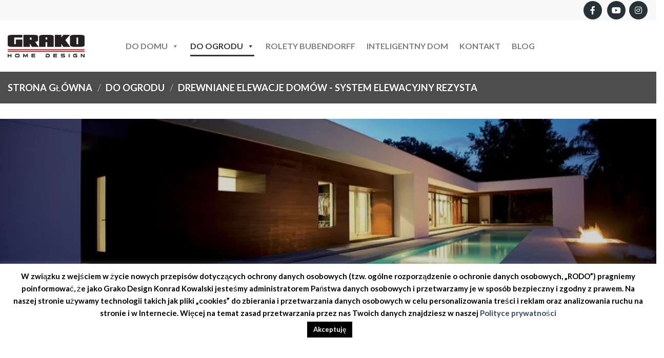

--- FILE ---
content_type: text/html; charset=utf-8
request_url: https://www.google.com/recaptcha/api2/anchor?ar=1&k=6Lfc7cAgAAAAADCBAU6_kJCGdj0VxAaCHJhIj7S0&co=aHR0cHM6Ly9ncmFrby5wbDo0NDM.&hl=en&v=7gg7H51Q-naNfhmCP3_R47ho&size=invisible&anchor-ms=20000&execute-ms=15000&cb=ypqv4v63gvdy
body_size: 48180
content:
<!DOCTYPE HTML><html dir="ltr" lang="en"><head><meta http-equiv="Content-Type" content="text/html; charset=UTF-8">
<meta http-equiv="X-UA-Compatible" content="IE=edge">
<title>reCAPTCHA</title>
<style type="text/css">
/* cyrillic-ext */
@font-face {
  font-family: 'Roboto';
  font-style: normal;
  font-weight: 400;
  font-stretch: 100%;
  src: url(//fonts.gstatic.com/s/roboto/v48/KFO7CnqEu92Fr1ME7kSn66aGLdTylUAMa3GUBHMdazTgWw.woff2) format('woff2');
  unicode-range: U+0460-052F, U+1C80-1C8A, U+20B4, U+2DE0-2DFF, U+A640-A69F, U+FE2E-FE2F;
}
/* cyrillic */
@font-face {
  font-family: 'Roboto';
  font-style: normal;
  font-weight: 400;
  font-stretch: 100%;
  src: url(//fonts.gstatic.com/s/roboto/v48/KFO7CnqEu92Fr1ME7kSn66aGLdTylUAMa3iUBHMdazTgWw.woff2) format('woff2');
  unicode-range: U+0301, U+0400-045F, U+0490-0491, U+04B0-04B1, U+2116;
}
/* greek-ext */
@font-face {
  font-family: 'Roboto';
  font-style: normal;
  font-weight: 400;
  font-stretch: 100%;
  src: url(//fonts.gstatic.com/s/roboto/v48/KFO7CnqEu92Fr1ME7kSn66aGLdTylUAMa3CUBHMdazTgWw.woff2) format('woff2');
  unicode-range: U+1F00-1FFF;
}
/* greek */
@font-face {
  font-family: 'Roboto';
  font-style: normal;
  font-weight: 400;
  font-stretch: 100%;
  src: url(//fonts.gstatic.com/s/roboto/v48/KFO7CnqEu92Fr1ME7kSn66aGLdTylUAMa3-UBHMdazTgWw.woff2) format('woff2');
  unicode-range: U+0370-0377, U+037A-037F, U+0384-038A, U+038C, U+038E-03A1, U+03A3-03FF;
}
/* math */
@font-face {
  font-family: 'Roboto';
  font-style: normal;
  font-weight: 400;
  font-stretch: 100%;
  src: url(//fonts.gstatic.com/s/roboto/v48/KFO7CnqEu92Fr1ME7kSn66aGLdTylUAMawCUBHMdazTgWw.woff2) format('woff2');
  unicode-range: U+0302-0303, U+0305, U+0307-0308, U+0310, U+0312, U+0315, U+031A, U+0326-0327, U+032C, U+032F-0330, U+0332-0333, U+0338, U+033A, U+0346, U+034D, U+0391-03A1, U+03A3-03A9, U+03B1-03C9, U+03D1, U+03D5-03D6, U+03F0-03F1, U+03F4-03F5, U+2016-2017, U+2034-2038, U+203C, U+2040, U+2043, U+2047, U+2050, U+2057, U+205F, U+2070-2071, U+2074-208E, U+2090-209C, U+20D0-20DC, U+20E1, U+20E5-20EF, U+2100-2112, U+2114-2115, U+2117-2121, U+2123-214F, U+2190, U+2192, U+2194-21AE, U+21B0-21E5, U+21F1-21F2, U+21F4-2211, U+2213-2214, U+2216-22FF, U+2308-230B, U+2310, U+2319, U+231C-2321, U+2336-237A, U+237C, U+2395, U+239B-23B7, U+23D0, U+23DC-23E1, U+2474-2475, U+25AF, U+25B3, U+25B7, U+25BD, U+25C1, U+25CA, U+25CC, U+25FB, U+266D-266F, U+27C0-27FF, U+2900-2AFF, U+2B0E-2B11, U+2B30-2B4C, U+2BFE, U+3030, U+FF5B, U+FF5D, U+1D400-1D7FF, U+1EE00-1EEFF;
}
/* symbols */
@font-face {
  font-family: 'Roboto';
  font-style: normal;
  font-weight: 400;
  font-stretch: 100%;
  src: url(//fonts.gstatic.com/s/roboto/v48/KFO7CnqEu92Fr1ME7kSn66aGLdTylUAMaxKUBHMdazTgWw.woff2) format('woff2');
  unicode-range: U+0001-000C, U+000E-001F, U+007F-009F, U+20DD-20E0, U+20E2-20E4, U+2150-218F, U+2190, U+2192, U+2194-2199, U+21AF, U+21E6-21F0, U+21F3, U+2218-2219, U+2299, U+22C4-22C6, U+2300-243F, U+2440-244A, U+2460-24FF, U+25A0-27BF, U+2800-28FF, U+2921-2922, U+2981, U+29BF, U+29EB, U+2B00-2BFF, U+4DC0-4DFF, U+FFF9-FFFB, U+10140-1018E, U+10190-1019C, U+101A0, U+101D0-101FD, U+102E0-102FB, U+10E60-10E7E, U+1D2C0-1D2D3, U+1D2E0-1D37F, U+1F000-1F0FF, U+1F100-1F1AD, U+1F1E6-1F1FF, U+1F30D-1F30F, U+1F315, U+1F31C, U+1F31E, U+1F320-1F32C, U+1F336, U+1F378, U+1F37D, U+1F382, U+1F393-1F39F, U+1F3A7-1F3A8, U+1F3AC-1F3AF, U+1F3C2, U+1F3C4-1F3C6, U+1F3CA-1F3CE, U+1F3D4-1F3E0, U+1F3ED, U+1F3F1-1F3F3, U+1F3F5-1F3F7, U+1F408, U+1F415, U+1F41F, U+1F426, U+1F43F, U+1F441-1F442, U+1F444, U+1F446-1F449, U+1F44C-1F44E, U+1F453, U+1F46A, U+1F47D, U+1F4A3, U+1F4B0, U+1F4B3, U+1F4B9, U+1F4BB, U+1F4BF, U+1F4C8-1F4CB, U+1F4D6, U+1F4DA, U+1F4DF, U+1F4E3-1F4E6, U+1F4EA-1F4ED, U+1F4F7, U+1F4F9-1F4FB, U+1F4FD-1F4FE, U+1F503, U+1F507-1F50B, U+1F50D, U+1F512-1F513, U+1F53E-1F54A, U+1F54F-1F5FA, U+1F610, U+1F650-1F67F, U+1F687, U+1F68D, U+1F691, U+1F694, U+1F698, U+1F6AD, U+1F6B2, U+1F6B9-1F6BA, U+1F6BC, U+1F6C6-1F6CF, U+1F6D3-1F6D7, U+1F6E0-1F6EA, U+1F6F0-1F6F3, U+1F6F7-1F6FC, U+1F700-1F7FF, U+1F800-1F80B, U+1F810-1F847, U+1F850-1F859, U+1F860-1F887, U+1F890-1F8AD, U+1F8B0-1F8BB, U+1F8C0-1F8C1, U+1F900-1F90B, U+1F93B, U+1F946, U+1F984, U+1F996, U+1F9E9, U+1FA00-1FA6F, U+1FA70-1FA7C, U+1FA80-1FA89, U+1FA8F-1FAC6, U+1FACE-1FADC, U+1FADF-1FAE9, U+1FAF0-1FAF8, U+1FB00-1FBFF;
}
/* vietnamese */
@font-face {
  font-family: 'Roboto';
  font-style: normal;
  font-weight: 400;
  font-stretch: 100%;
  src: url(//fonts.gstatic.com/s/roboto/v48/KFO7CnqEu92Fr1ME7kSn66aGLdTylUAMa3OUBHMdazTgWw.woff2) format('woff2');
  unicode-range: U+0102-0103, U+0110-0111, U+0128-0129, U+0168-0169, U+01A0-01A1, U+01AF-01B0, U+0300-0301, U+0303-0304, U+0308-0309, U+0323, U+0329, U+1EA0-1EF9, U+20AB;
}
/* latin-ext */
@font-face {
  font-family: 'Roboto';
  font-style: normal;
  font-weight: 400;
  font-stretch: 100%;
  src: url(//fonts.gstatic.com/s/roboto/v48/KFO7CnqEu92Fr1ME7kSn66aGLdTylUAMa3KUBHMdazTgWw.woff2) format('woff2');
  unicode-range: U+0100-02BA, U+02BD-02C5, U+02C7-02CC, U+02CE-02D7, U+02DD-02FF, U+0304, U+0308, U+0329, U+1D00-1DBF, U+1E00-1E9F, U+1EF2-1EFF, U+2020, U+20A0-20AB, U+20AD-20C0, U+2113, U+2C60-2C7F, U+A720-A7FF;
}
/* latin */
@font-face {
  font-family: 'Roboto';
  font-style: normal;
  font-weight: 400;
  font-stretch: 100%;
  src: url(//fonts.gstatic.com/s/roboto/v48/KFO7CnqEu92Fr1ME7kSn66aGLdTylUAMa3yUBHMdazQ.woff2) format('woff2');
  unicode-range: U+0000-00FF, U+0131, U+0152-0153, U+02BB-02BC, U+02C6, U+02DA, U+02DC, U+0304, U+0308, U+0329, U+2000-206F, U+20AC, U+2122, U+2191, U+2193, U+2212, U+2215, U+FEFF, U+FFFD;
}
/* cyrillic-ext */
@font-face {
  font-family: 'Roboto';
  font-style: normal;
  font-weight: 500;
  font-stretch: 100%;
  src: url(//fonts.gstatic.com/s/roboto/v48/KFO7CnqEu92Fr1ME7kSn66aGLdTylUAMa3GUBHMdazTgWw.woff2) format('woff2');
  unicode-range: U+0460-052F, U+1C80-1C8A, U+20B4, U+2DE0-2DFF, U+A640-A69F, U+FE2E-FE2F;
}
/* cyrillic */
@font-face {
  font-family: 'Roboto';
  font-style: normal;
  font-weight: 500;
  font-stretch: 100%;
  src: url(//fonts.gstatic.com/s/roboto/v48/KFO7CnqEu92Fr1ME7kSn66aGLdTylUAMa3iUBHMdazTgWw.woff2) format('woff2');
  unicode-range: U+0301, U+0400-045F, U+0490-0491, U+04B0-04B1, U+2116;
}
/* greek-ext */
@font-face {
  font-family: 'Roboto';
  font-style: normal;
  font-weight: 500;
  font-stretch: 100%;
  src: url(//fonts.gstatic.com/s/roboto/v48/KFO7CnqEu92Fr1ME7kSn66aGLdTylUAMa3CUBHMdazTgWw.woff2) format('woff2');
  unicode-range: U+1F00-1FFF;
}
/* greek */
@font-face {
  font-family: 'Roboto';
  font-style: normal;
  font-weight: 500;
  font-stretch: 100%;
  src: url(//fonts.gstatic.com/s/roboto/v48/KFO7CnqEu92Fr1ME7kSn66aGLdTylUAMa3-UBHMdazTgWw.woff2) format('woff2');
  unicode-range: U+0370-0377, U+037A-037F, U+0384-038A, U+038C, U+038E-03A1, U+03A3-03FF;
}
/* math */
@font-face {
  font-family: 'Roboto';
  font-style: normal;
  font-weight: 500;
  font-stretch: 100%;
  src: url(//fonts.gstatic.com/s/roboto/v48/KFO7CnqEu92Fr1ME7kSn66aGLdTylUAMawCUBHMdazTgWw.woff2) format('woff2');
  unicode-range: U+0302-0303, U+0305, U+0307-0308, U+0310, U+0312, U+0315, U+031A, U+0326-0327, U+032C, U+032F-0330, U+0332-0333, U+0338, U+033A, U+0346, U+034D, U+0391-03A1, U+03A3-03A9, U+03B1-03C9, U+03D1, U+03D5-03D6, U+03F0-03F1, U+03F4-03F5, U+2016-2017, U+2034-2038, U+203C, U+2040, U+2043, U+2047, U+2050, U+2057, U+205F, U+2070-2071, U+2074-208E, U+2090-209C, U+20D0-20DC, U+20E1, U+20E5-20EF, U+2100-2112, U+2114-2115, U+2117-2121, U+2123-214F, U+2190, U+2192, U+2194-21AE, U+21B0-21E5, U+21F1-21F2, U+21F4-2211, U+2213-2214, U+2216-22FF, U+2308-230B, U+2310, U+2319, U+231C-2321, U+2336-237A, U+237C, U+2395, U+239B-23B7, U+23D0, U+23DC-23E1, U+2474-2475, U+25AF, U+25B3, U+25B7, U+25BD, U+25C1, U+25CA, U+25CC, U+25FB, U+266D-266F, U+27C0-27FF, U+2900-2AFF, U+2B0E-2B11, U+2B30-2B4C, U+2BFE, U+3030, U+FF5B, U+FF5D, U+1D400-1D7FF, U+1EE00-1EEFF;
}
/* symbols */
@font-face {
  font-family: 'Roboto';
  font-style: normal;
  font-weight: 500;
  font-stretch: 100%;
  src: url(//fonts.gstatic.com/s/roboto/v48/KFO7CnqEu92Fr1ME7kSn66aGLdTylUAMaxKUBHMdazTgWw.woff2) format('woff2');
  unicode-range: U+0001-000C, U+000E-001F, U+007F-009F, U+20DD-20E0, U+20E2-20E4, U+2150-218F, U+2190, U+2192, U+2194-2199, U+21AF, U+21E6-21F0, U+21F3, U+2218-2219, U+2299, U+22C4-22C6, U+2300-243F, U+2440-244A, U+2460-24FF, U+25A0-27BF, U+2800-28FF, U+2921-2922, U+2981, U+29BF, U+29EB, U+2B00-2BFF, U+4DC0-4DFF, U+FFF9-FFFB, U+10140-1018E, U+10190-1019C, U+101A0, U+101D0-101FD, U+102E0-102FB, U+10E60-10E7E, U+1D2C0-1D2D3, U+1D2E0-1D37F, U+1F000-1F0FF, U+1F100-1F1AD, U+1F1E6-1F1FF, U+1F30D-1F30F, U+1F315, U+1F31C, U+1F31E, U+1F320-1F32C, U+1F336, U+1F378, U+1F37D, U+1F382, U+1F393-1F39F, U+1F3A7-1F3A8, U+1F3AC-1F3AF, U+1F3C2, U+1F3C4-1F3C6, U+1F3CA-1F3CE, U+1F3D4-1F3E0, U+1F3ED, U+1F3F1-1F3F3, U+1F3F5-1F3F7, U+1F408, U+1F415, U+1F41F, U+1F426, U+1F43F, U+1F441-1F442, U+1F444, U+1F446-1F449, U+1F44C-1F44E, U+1F453, U+1F46A, U+1F47D, U+1F4A3, U+1F4B0, U+1F4B3, U+1F4B9, U+1F4BB, U+1F4BF, U+1F4C8-1F4CB, U+1F4D6, U+1F4DA, U+1F4DF, U+1F4E3-1F4E6, U+1F4EA-1F4ED, U+1F4F7, U+1F4F9-1F4FB, U+1F4FD-1F4FE, U+1F503, U+1F507-1F50B, U+1F50D, U+1F512-1F513, U+1F53E-1F54A, U+1F54F-1F5FA, U+1F610, U+1F650-1F67F, U+1F687, U+1F68D, U+1F691, U+1F694, U+1F698, U+1F6AD, U+1F6B2, U+1F6B9-1F6BA, U+1F6BC, U+1F6C6-1F6CF, U+1F6D3-1F6D7, U+1F6E0-1F6EA, U+1F6F0-1F6F3, U+1F6F7-1F6FC, U+1F700-1F7FF, U+1F800-1F80B, U+1F810-1F847, U+1F850-1F859, U+1F860-1F887, U+1F890-1F8AD, U+1F8B0-1F8BB, U+1F8C0-1F8C1, U+1F900-1F90B, U+1F93B, U+1F946, U+1F984, U+1F996, U+1F9E9, U+1FA00-1FA6F, U+1FA70-1FA7C, U+1FA80-1FA89, U+1FA8F-1FAC6, U+1FACE-1FADC, U+1FADF-1FAE9, U+1FAF0-1FAF8, U+1FB00-1FBFF;
}
/* vietnamese */
@font-face {
  font-family: 'Roboto';
  font-style: normal;
  font-weight: 500;
  font-stretch: 100%;
  src: url(//fonts.gstatic.com/s/roboto/v48/KFO7CnqEu92Fr1ME7kSn66aGLdTylUAMa3OUBHMdazTgWw.woff2) format('woff2');
  unicode-range: U+0102-0103, U+0110-0111, U+0128-0129, U+0168-0169, U+01A0-01A1, U+01AF-01B0, U+0300-0301, U+0303-0304, U+0308-0309, U+0323, U+0329, U+1EA0-1EF9, U+20AB;
}
/* latin-ext */
@font-face {
  font-family: 'Roboto';
  font-style: normal;
  font-weight: 500;
  font-stretch: 100%;
  src: url(//fonts.gstatic.com/s/roboto/v48/KFO7CnqEu92Fr1ME7kSn66aGLdTylUAMa3KUBHMdazTgWw.woff2) format('woff2');
  unicode-range: U+0100-02BA, U+02BD-02C5, U+02C7-02CC, U+02CE-02D7, U+02DD-02FF, U+0304, U+0308, U+0329, U+1D00-1DBF, U+1E00-1E9F, U+1EF2-1EFF, U+2020, U+20A0-20AB, U+20AD-20C0, U+2113, U+2C60-2C7F, U+A720-A7FF;
}
/* latin */
@font-face {
  font-family: 'Roboto';
  font-style: normal;
  font-weight: 500;
  font-stretch: 100%;
  src: url(//fonts.gstatic.com/s/roboto/v48/KFO7CnqEu92Fr1ME7kSn66aGLdTylUAMa3yUBHMdazQ.woff2) format('woff2');
  unicode-range: U+0000-00FF, U+0131, U+0152-0153, U+02BB-02BC, U+02C6, U+02DA, U+02DC, U+0304, U+0308, U+0329, U+2000-206F, U+20AC, U+2122, U+2191, U+2193, U+2212, U+2215, U+FEFF, U+FFFD;
}
/* cyrillic-ext */
@font-face {
  font-family: 'Roboto';
  font-style: normal;
  font-weight: 900;
  font-stretch: 100%;
  src: url(//fonts.gstatic.com/s/roboto/v48/KFO7CnqEu92Fr1ME7kSn66aGLdTylUAMa3GUBHMdazTgWw.woff2) format('woff2');
  unicode-range: U+0460-052F, U+1C80-1C8A, U+20B4, U+2DE0-2DFF, U+A640-A69F, U+FE2E-FE2F;
}
/* cyrillic */
@font-face {
  font-family: 'Roboto';
  font-style: normal;
  font-weight: 900;
  font-stretch: 100%;
  src: url(//fonts.gstatic.com/s/roboto/v48/KFO7CnqEu92Fr1ME7kSn66aGLdTylUAMa3iUBHMdazTgWw.woff2) format('woff2');
  unicode-range: U+0301, U+0400-045F, U+0490-0491, U+04B0-04B1, U+2116;
}
/* greek-ext */
@font-face {
  font-family: 'Roboto';
  font-style: normal;
  font-weight: 900;
  font-stretch: 100%;
  src: url(//fonts.gstatic.com/s/roboto/v48/KFO7CnqEu92Fr1ME7kSn66aGLdTylUAMa3CUBHMdazTgWw.woff2) format('woff2');
  unicode-range: U+1F00-1FFF;
}
/* greek */
@font-face {
  font-family: 'Roboto';
  font-style: normal;
  font-weight: 900;
  font-stretch: 100%;
  src: url(//fonts.gstatic.com/s/roboto/v48/KFO7CnqEu92Fr1ME7kSn66aGLdTylUAMa3-UBHMdazTgWw.woff2) format('woff2');
  unicode-range: U+0370-0377, U+037A-037F, U+0384-038A, U+038C, U+038E-03A1, U+03A3-03FF;
}
/* math */
@font-face {
  font-family: 'Roboto';
  font-style: normal;
  font-weight: 900;
  font-stretch: 100%;
  src: url(//fonts.gstatic.com/s/roboto/v48/KFO7CnqEu92Fr1ME7kSn66aGLdTylUAMawCUBHMdazTgWw.woff2) format('woff2');
  unicode-range: U+0302-0303, U+0305, U+0307-0308, U+0310, U+0312, U+0315, U+031A, U+0326-0327, U+032C, U+032F-0330, U+0332-0333, U+0338, U+033A, U+0346, U+034D, U+0391-03A1, U+03A3-03A9, U+03B1-03C9, U+03D1, U+03D5-03D6, U+03F0-03F1, U+03F4-03F5, U+2016-2017, U+2034-2038, U+203C, U+2040, U+2043, U+2047, U+2050, U+2057, U+205F, U+2070-2071, U+2074-208E, U+2090-209C, U+20D0-20DC, U+20E1, U+20E5-20EF, U+2100-2112, U+2114-2115, U+2117-2121, U+2123-214F, U+2190, U+2192, U+2194-21AE, U+21B0-21E5, U+21F1-21F2, U+21F4-2211, U+2213-2214, U+2216-22FF, U+2308-230B, U+2310, U+2319, U+231C-2321, U+2336-237A, U+237C, U+2395, U+239B-23B7, U+23D0, U+23DC-23E1, U+2474-2475, U+25AF, U+25B3, U+25B7, U+25BD, U+25C1, U+25CA, U+25CC, U+25FB, U+266D-266F, U+27C0-27FF, U+2900-2AFF, U+2B0E-2B11, U+2B30-2B4C, U+2BFE, U+3030, U+FF5B, U+FF5D, U+1D400-1D7FF, U+1EE00-1EEFF;
}
/* symbols */
@font-face {
  font-family: 'Roboto';
  font-style: normal;
  font-weight: 900;
  font-stretch: 100%;
  src: url(//fonts.gstatic.com/s/roboto/v48/KFO7CnqEu92Fr1ME7kSn66aGLdTylUAMaxKUBHMdazTgWw.woff2) format('woff2');
  unicode-range: U+0001-000C, U+000E-001F, U+007F-009F, U+20DD-20E0, U+20E2-20E4, U+2150-218F, U+2190, U+2192, U+2194-2199, U+21AF, U+21E6-21F0, U+21F3, U+2218-2219, U+2299, U+22C4-22C6, U+2300-243F, U+2440-244A, U+2460-24FF, U+25A0-27BF, U+2800-28FF, U+2921-2922, U+2981, U+29BF, U+29EB, U+2B00-2BFF, U+4DC0-4DFF, U+FFF9-FFFB, U+10140-1018E, U+10190-1019C, U+101A0, U+101D0-101FD, U+102E0-102FB, U+10E60-10E7E, U+1D2C0-1D2D3, U+1D2E0-1D37F, U+1F000-1F0FF, U+1F100-1F1AD, U+1F1E6-1F1FF, U+1F30D-1F30F, U+1F315, U+1F31C, U+1F31E, U+1F320-1F32C, U+1F336, U+1F378, U+1F37D, U+1F382, U+1F393-1F39F, U+1F3A7-1F3A8, U+1F3AC-1F3AF, U+1F3C2, U+1F3C4-1F3C6, U+1F3CA-1F3CE, U+1F3D4-1F3E0, U+1F3ED, U+1F3F1-1F3F3, U+1F3F5-1F3F7, U+1F408, U+1F415, U+1F41F, U+1F426, U+1F43F, U+1F441-1F442, U+1F444, U+1F446-1F449, U+1F44C-1F44E, U+1F453, U+1F46A, U+1F47D, U+1F4A3, U+1F4B0, U+1F4B3, U+1F4B9, U+1F4BB, U+1F4BF, U+1F4C8-1F4CB, U+1F4D6, U+1F4DA, U+1F4DF, U+1F4E3-1F4E6, U+1F4EA-1F4ED, U+1F4F7, U+1F4F9-1F4FB, U+1F4FD-1F4FE, U+1F503, U+1F507-1F50B, U+1F50D, U+1F512-1F513, U+1F53E-1F54A, U+1F54F-1F5FA, U+1F610, U+1F650-1F67F, U+1F687, U+1F68D, U+1F691, U+1F694, U+1F698, U+1F6AD, U+1F6B2, U+1F6B9-1F6BA, U+1F6BC, U+1F6C6-1F6CF, U+1F6D3-1F6D7, U+1F6E0-1F6EA, U+1F6F0-1F6F3, U+1F6F7-1F6FC, U+1F700-1F7FF, U+1F800-1F80B, U+1F810-1F847, U+1F850-1F859, U+1F860-1F887, U+1F890-1F8AD, U+1F8B0-1F8BB, U+1F8C0-1F8C1, U+1F900-1F90B, U+1F93B, U+1F946, U+1F984, U+1F996, U+1F9E9, U+1FA00-1FA6F, U+1FA70-1FA7C, U+1FA80-1FA89, U+1FA8F-1FAC6, U+1FACE-1FADC, U+1FADF-1FAE9, U+1FAF0-1FAF8, U+1FB00-1FBFF;
}
/* vietnamese */
@font-face {
  font-family: 'Roboto';
  font-style: normal;
  font-weight: 900;
  font-stretch: 100%;
  src: url(//fonts.gstatic.com/s/roboto/v48/KFO7CnqEu92Fr1ME7kSn66aGLdTylUAMa3OUBHMdazTgWw.woff2) format('woff2');
  unicode-range: U+0102-0103, U+0110-0111, U+0128-0129, U+0168-0169, U+01A0-01A1, U+01AF-01B0, U+0300-0301, U+0303-0304, U+0308-0309, U+0323, U+0329, U+1EA0-1EF9, U+20AB;
}
/* latin-ext */
@font-face {
  font-family: 'Roboto';
  font-style: normal;
  font-weight: 900;
  font-stretch: 100%;
  src: url(//fonts.gstatic.com/s/roboto/v48/KFO7CnqEu92Fr1ME7kSn66aGLdTylUAMa3KUBHMdazTgWw.woff2) format('woff2');
  unicode-range: U+0100-02BA, U+02BD-02C5, U+02C7-02CC, U+02CE-02D7, U+02DD-02FF, U+0304, U+0308, U+0329, U+1D00-1DBF, U+1E00-1E9F, U+1EF2-1EFF, U+2020, U+20A0-20AB, U+20AD-20C0, U+2113, U+2C60-2C7F, U+A720-A7FF;
}
/* latin */
@font-face {
  font-family: 'Roboto';
  font-style: normal;
  font-weight: 900;
  font-stretch: 100%;
  src: url(//fonts.gstatic.com/s/roboto/v48/KFO7CnqEu92Fr1ME7kSn66aGLdTylUAMa3yUBHMdazQ.woff2) format('woff2');
  unicode-range: U+0000-00FF, U+0131, U+0152-0153, U+02BB-02BC, U+02C6, U+02DA, U+02DC, U+0304, U+0308, U+0329, U+2000-206F, U+20AC, U+2122, U+2191, U+2193, U+2212, U+2215, U+FEFF, U+FFFD;
}

</style>
<link rel="stylesheet" type="text/css" href="https://www.gstatic.com/recaptcha/releases/7gg7H51Q-naNfhmCP3_R47ho/styles__ltr.css">
<script nonce="-WL8Vs5UUHompAlKaYVVIg" type="text/javascript">window['__recaptcha_api'] = 'https://www.google.com/recaptcha/api2/';</script>
<script type="text/javascript" src="https://www.gstatic.com/recaptcha/releases/7gg7H51Q-naNfhmCP3_R47ho/recaptcha__en.js" nonce="-WL8Vs5UUHompAlKaYVVIg">
      
    </script></head>
<body><div id="rc-anchor-alert" class="rc-anchor-alert"></div>
<input type="hidden" id="recaptcha-token" value="[base64]">
<script type="text/javascript" nonce="-WL8Vs5UUHompAlKaYVVIg">
      recaptcha.anchor.Main.init("[\x22ainput\x22,[\x22bgdata\x22,\x22\x22,\[base64]/[base64]/[base64]/KE4oMTI0LHYsdi5HKSxMWihsLHYpKTpOKDEyNCx2LGwpLFYpLHYpLFQpKSxGKDE3MSx2KX0scjc9ZnVuY3Rpb24obCl7cmV0dXJuIGx9LEM9ZnVuY3Rpb24obCxWLHYpe04odixsLFYpLFZbYWtdPTI3OTZ9LG49ZnVuY3Rpb24obCxWKXtWLlg9KChWLlg/[base64]/[base64]/[base64]/[base64]/[base64]/[base64]/[base64]/[base64]/[base64]/[base64]/[base64]\\u003d\x22,\[base64]\x22,\x22b04sasKhwqrDiXHDhQQxw4nCsH/Dg8OnfsKZwrN5wqLDp8KBwro1wqTCisKyw5lew4hmwrPDrMOAw4/CuwbDhxrCtsOobTTCrsKpFMOgwpfChkjDgcK4w4xNf8Kuw5UJA8O2X8K7woYqLcKQw6PDsMOKRDjCvUvDoVYDwqsQW11gNRTDk23Co8O4NTFRw4Etwrlrw7vDn8K6w4kKPMKWw6p5wrYJwqnCsSzDj23CvMKVw6vDr1/CjcO+wo7CqwnCosOzR8KLGx7ClQ/Cn0fDpMODKkRLwqnDt8Oqw6ZIbBNOwobDpWfDkMK2USTCtMO9w67CpsKUwpfCgMK7wrsvwo/CvEvCojPCvVDDiMKKKBrDrMKzGsO+fsOuC1lUw5zCjU3DlDcRw4zCgcOSwoVfOcKIPyBBOMKsw5UNwpPChsOZJcKzYRpwwovDq23DvVQoJAnDqMOYwp5Ew7RMwr/Cu2fCqcOpRMOMwr4oDsODHMKkw4XDu3EzNsONU0zCgh/[base64]/Co8OUVMKNwovCk8OlwpPCnMO9GsKZwqRjQsOZwo3Cg8O+wqDDusOEw6UmB8K9cMOUw4TDg8KRw4lPwrHDpMOrShwyAxZgw6hvQ14Tw6gXw48gW3vCk8Ktw6Jiwr5lWjDCoMOOUwDCuwwawrzCjMK1bSHDnSQQwqHDiMK3w5zDnMK9woESwoheGFQBFsOSw6vDqi/CkXNAUS3DusOkXsOMwq7Dn8KMw5DCuMKJw7LChxBXwopIH8K5c8Oaw4fCiEALwr8tb8KqN8OKw7XDlsOKwo1+E8KXwoEtCcK+fgZww5DCo8OFwo/DigAzY0tkccKCwpzDqAZMw6MXXMOSwrtgccKvw6nDsVtywpkTwoptwp4uwqzCul/CgMKLOhvCq2TDn8OBGGHCosKuahDCjsOyd2Qyw4/CuFnDlcOOWMKsQQ/CtMKBw4vDrsKVwo7DgEQVS3hCTcKkLElZwoRzYsOIwqxhN3hBw6/CuREoHSB5w7rDqsOvFsOzw4FWw5NRw6UhwrLDolp5KQ5vOjtWKnfCqcOSbzMCHlLDvGDDtCHDnsObGndQNEYTe8KXwqPDgkZdCR4sw4LChcOaIsO5w4MacsOrGkgNN17CmMK+BBHCmydpRMK2w6fCk8KLEMKeCcOvPx3DosO/wqPDhDHDvHR9RMKHwp/DrcOfw51Hw5gOw73CqlHDmApZGsOCwrnCg8KWIC9VaMK+w55pwrTDtF/CocK5QEoow4oywo1IU8KOQzgMb8OAecO/w7PCqxgzwphywpjDrFsxwoMnw47Dj8KTUcKkw5vDkgdaw7ZFEzgMw7rDp8Kow4rDvMKxW3rDgGPCv8KvaDAGbEnDicKGeMOGbThCAS4oPWzDvsO8NkRRKlJcw7/[base64]/DqxITL8KqwqkwH1QSKMK7bMO4wrHDuMKsw4/DgcK1w4hEwpXCm8OIRsOaDcO0dDTCjsOEwot5wpASwr4TWTPCuyzCnB1wBsOdIUDDsMK8H8KxeFrCs8OvOMODe3TDrsO4S13DvU/CtMOjD8OoDAfDrMKuUkUoXFhTfsOOFAsaw75iSsK9w45zw5bCqkglwoXCvMK4w6jDgsKiOcKrWgM+HDolRxHDtsKwZH9LNMKbXXLClcK/w6LDg2sLwr/[base64]/[base64]/CkMOfwr7DiS3CpnE5c8ODw53CqMOYbMK+w71EwrHDicKwwoFswroiw4FTLMOSwpFFWMOIwocqw7dQa8KRw4Jhw6PDvHVXw57Dm8KtcijCvDptaATCpMOUPsOYwpjCisKbwoQNXSzDssOew7/DisKRe8KwPH/Dq31Rw4Jmw7nCocKqwq7ClcKjcMK8w6JRwr4CwonCosKCSGF3YFNgwos0wqAywq/[base64]/CixbDrcKsw7gWwqp4w7/DqFbCtMOlwpjDqcOZYhVFw5DClUTCo8OAATLDpcOzG8K3wo/CmCrDjMOrEcOaZkTDiHcTwrXDisK1EMOwwqDCtsKqw6nDrUxWwp3ClTkLw6VXwqhNw5XCpcOeBF/Dh2hIQHoJRzVpDMObw69rKcKxw4Q7w7HCocKaWMO1w6h2DQhawrtjYUpUw4IxaMO2DVxuwovDtcKxw6graMOHTcOGw7XCuMKiwoJ5wpfDqMKqN8K9wrrDhkfCnytNI8OANzvCpnjCkFkBQWjCscOMwoA/w79+WcOxZCvDnsONw4LDocOSTVrDi8O7woFRwpA2T1ZXF8O7JAdjwrbDv8OOTikVa31eG8KGSsOzFTbCqh8oesKwPcOoQkZnw6TDmcKaMsOCw6YZKXPDqWwgQ0jCvcKIw7nDrAnDgFrDk0fDvcO4FR5eaMKgcwBUwpUawp3Cv8OBPMKeFsO7KjsNwq/[base64]/Dq8O+GcOqOTIIw57Dvn7DvQPDpmpNw6xJFsOXwo3DhzdqwrtnwoALY8OxwoYBRiDDhh3Do8K5w5R2J8KPwph9w6k7wqxrw6gJw6IUwpvDjsKkB1LDjnQnw7YqwprDrl/DlHB7w7NZwoJ1w5oGwrvDiycIQMKwUMORw6LCoMOqw7FQwqjDuMOuwpTDn3kpwrAaw6/DtnzCsXHDlgfCmX/CksO3wqbDj8KOdWwYw6wVwp/Di2TCtMKKwobDizNiK3/DssOGRy4aLsK5OCYAwqjCuDnCncKASVfDvsO4dsOfw5bDkMK8w6zDl8KCw6jCr3Bjw7g4H8KSwpEQw6hTw5/CpTnDncKDaBrCksOnTVzDucOpSHpvLsOWf8KtwpDCusOGw7XDh2UdLkvDp8O8wrN7w4rDpUTCvMOtw7LDucOyw7IXw7nDusOLVCPDkSZFDSXDhCdVw4hHP1DDvGrCqMKxfjTCoMKmwo8/DQ1eQcO4NsKUw5/DtcK2wqPCtmcoZG7CiMOaC8KAwqRZSDjCpcKlwrTDsTkXXhrDiMObXcKlwrLCji5cwptGwprClsODX8Oew6PCnXLCuTsPw7DDtQ9jwpXChsKpwoHCt8OpYcOXwrPDnG/Ds0vCh0pfw4LDj3/CtMKVA2MJZ8Omw7rDgDI+ICXDlsK9FMKewozChA/DtsOsaMOpI3IWUsOjV8KjRyENHcOaDsKyw4LCtsKgwqjCvhFewrUEw5HCk8OLe8K0f8OATsKcO8OoJMK+w7PDoj7CrmHDmi1mN8K8wp/[base64]/CosKzLcKKwrvDoRYLwoNCdn/CucKTwqAfwrJdV21nw5/Dkl10wrF6wozDsTsDJFJNwqAHwonCvFY6w5Jdw4XDnlfDp8OeOMKyw6vDocKUcsOYw5UTE8O7w6BPwpoKw7/CjsOYG3MrwpTChcOawoclwrXCiiPDpsK/SgzDhxNvwpPChsK8w4JFw7tmZsKEbTBWOmRlEcKEBsKnwrZ8EDvCksOMXFPDuMOvwqDDmcKRw58vH8KuCcOXLsOyMXkiw5h2IAPCgsOPw4Adw5xAQytJwqPDoQ/DgMOBwp9xwq92bMOFE8K5wpxpw7YewoXDmxDDpMKcIC5ZwpvDjRbCmnTDmXTDtGnDmTvClsOIwq1/VsODQHBRB8KjUMKfBwJYKlnCoCzDt8OUw7LCmQRvwp8XYlU4w6o2wr5XwqHCnFHDjVpbw5Eic2zCs8K7w6zCs8OQNFx7c8K1HSQiwrloNMOMZ8OxI8K/[base64]/DhWQkb8KkD1RUOsOeYkzCpW/Cv8OPbg3DljQ3wrNMemwaw5XDqATCswNIChMAwrXDs2hdwr9kw5JIwqlAeMOkw5rDoWLDtMOpw5/DtsOMw7NLOMOqwrgrw701w5sAfMKEIMO8w77Cg8Kow7XDhzzCncOfw4XCv8K3w5tSXkYHwqzCp2zDrcKBYFh1ZMO/azRPw4TDmsOUwoXDi3Ncw4Mww5B+w4XCusK4GhMpwpjDkMKvBMOjw6MdezLCrcKySCdDwrFPUMOrw6DCmBXCvxbCkMOCIhDDnsOdw7TCp8OPaEvDjMO+wpsuPkTCtsK/wpZ1wqPCjk5dXXjDg3HCiMOWdg/[base64]/w5pTw5gIw64jVzrDt8OIwqlhfXdfw5rChSfCocOrDMOJV8OHwrDCtkhkFwVIZBfCtwXDlGLDkRTDmWg8PBU3dMOaA3nClT7CkkvDu8OIw5HDgMOld8KVwpgzFMO+GsOjwq3ChX3DkDp7GcKXwpMWLCpKXk4MOsOJZk/DrMOTw7snw5tLwpgePAnDpznCj8Orw7zDp0dUw6nCslh3w6HDjAfDlSwvKx/DssKjw7HDt8KYwr5hw5bDhzjDlMK5wq/ChDzChF/CqMK2DDVICcOswr9RwrzDnUBJw44LwqphMsOcw4czVhDCtMKTwrRhwqQ9ecONP8KmwokPwpcFw4xUw4rCswjDlcOtE3XDshdmw7vCmMOnw71wBB7DssKdw6lYwo51ZhfDgXBSw6bCtHJEwo8Uw4XCowHDmsO3IwMaw6gxwpoFGMOMw6hgwovDqMOzV0wrYVoRTTMADG/DncOoIVlGw6vDisKRw6rDncOqw7BPwrvCmsOzw4bDqMO1AEIqw7gtJMORw5DChiDDoMKnw7cQwr06RsOZKsODbDfDo8KJwr/DvUoudBk8w4MWScK3w6bDusOBemgmw6lOLMOXLW/Dp8KGwrxFA8ODWlvDj8KOJ8KrLBMNEMKQNQslG0kZw5bDrMOSFcOUwo8KSgTDvDrCgcK4SSIRwoA5J8ObKgTDisK7VgBaw6XDkcKGOUZxLcOqw4JXMzp/BsK7RHXCpknDoRlyQWTDjSY9w6dSwqE9dUINVU3Dj8O9wrBSVcOmPyZlAcKLQk9Jwo8gwp/[base64]/[base64]/DqUHCvcOYwpRbFAkiworCrMOpw6Qmw4PCmMOMwqg2b8OgfFfDjycqVlfDpn7DisOvwrktwqtTIiJWwprCkxJmWVRdR8OPw5vCkSDDpcOmPcOqEjZ9f37CrGDChMO0w73DgxHCrMK/CcKAw7sAw53DmMOuwq1mLcOxPsOYw4rCqXYxIz7DkgDCmXDDncKXZ8OxMhkGw59uf07Cu8OcFMOaw5l2woJXw4RHwqXDr8Kow43DuEEUakLDp8K/wrPDocOrw7XCsjdfwpNZwoLDnHbCnsOsfMKPwpPDj8KsdcOCdWMTJ8O5w4/DkCDDrsOtX8KLw5tbwqUXwrTDiMOCw7vDkl3ClMKgOsKawp7DksKvRsKXw4g4w4IlwrFcMMK1w51IwrZjMXTCg2bCpsOFU8KJwoHCsm/[base64]/DiE4ZRwEzw4Qdw5fCiMKTw75uScKNw7zCoV3CrDTDjXvCsMK3wptTw5nDh8OFX8OCacKWwqgGwoJgExnDrMKkwrTChMKBSFfDjcKLw6rDsmgIwrUAw50Jw7dqIipiw67Dg8OQdSFjw4JUKRVfO8OSRcO1wrU2em3DpsOkV3vCv0YFLMO4KnXClMOnGcKiVyZ/X03DtMOnUnlBw5HCszTCkcOBAQrDpcKJKHh2w5Fzwo8ew5Yowo1vZsOGKEXCk8K3MsOHJ0l6wovCkSvClMO6w591w7kpXcO3w6JPw4Rwwq/[base64]/[base64]/w4nDkinDsMKmw5vCoEjCqQRsw7AwwqEnwohCw4vDicKIw6DDrsOPwpwCQWcuMU3Cs8OtwrcTYsKLTEAsw4I8w5/[base64]/w7DDjjbCj8K+wqPDpsObUsOAwrQ1w5/[base64]/wp7CmD3Ct8K3C19rEXjDo1IkwoJywqdvw4HClGsNNsKbUMKoPcORwqgCecOHwoLCocKRDxDDicKbw4o2dsKDfFEewqt2BcO0cDolTWFyw6kOVRl7FsOCc8ODFMOdw5LDp8Kqw51uw79qfsOnwrI5FXgaw4TCil0rRsKrZkUkwoTDlcKww7pNwo/CiMO1csOaw6rDtQzCrMOnMcOGwq3Di1nCvVHCgcOEwpA8wo7DjGbCrsOSScO3IWfDiMO+LsK6NMK+w6kAw6sxw7QHYn/Cvk3CgwjCh8OzEEddCyXClE4rwrB/[base64]/DusKXb3Z8w54ACsKNw6VVwo3DigLDmSrDmmrDnVliw71HfAzCqVTCnsK8w6lHKirDg8OgNRAKwqHChsOVw7PDkUsSMsK3w7dXw4YyYMOTFMKMHsK/wocdL8KdD8KsUsOfwpPCisKVYRoPcThKLB4nwohmwqrDusKlZcOZeATDhsKOeHs+W8O8B8ORw5vCjcKZaBhkw5zCsRDDnmbCgsOmwprDkTxYw40FFjrDiz/DhcORwoZpKXEVCgDCmF/ChT3Dm8K1cMOyw43CvAkAw4PDlcKjV8OPJsOKwpEdDsOLADgONsOvwo9aHy5mCcORw45NMU9Rw7/DnEk1w6vCsMKsO8OXbVzDl34xbXPDlTt3WcO3XsKYMsOhw5fDiMKzKysHQ8KqchPDp8KbwrpNP1I8YMOyCU1ew6bCk8OBasKxAsKDw5/CtsOmLcK6QsKZw5DCrMOUwphpwqDCilgvRwB8K8KqGsK8TxnDosK/w4pmAzYhw4LCusOlcMKMHTHCusOPbiBAwr85CsKbD8KSw4Enw7IoasObw71Iwo0nwo/DtcOCGx0WKsOIZQjCgH7CvsOtwohZwoQWwpcpw7HDs8OWwoHCm3nDqBLCoMOfM8OPEA4lUDrDvDnDocK5K2NoXjh2C0TCp2h8PnxRwoTCkcK9fcKWIg5Kwr7DjHTCghHCmsOqw7bCij8qacOPwq84C8KgZy/Dm1bCqsKsw7t2wp/DkV/[base64]/DnyIcw5oBwqoQOsOqwq5VUsOuwo4nXsOawpsUBVkybBZawq7CuxVVWSHCimIkUMKKSgEsPFp9Tx93FsOTw4TDtsK+wrEvw48uPcOlMMO8woR3wofDqcOcLxwCGgrDucOlw6cJY8KGwr/DmxRZw5vDqTrCscKnE8Kpw5pPKHYYAA94wpFKWg3DkMKDO8OzacKCbcKxwp/[base64]/[base64]/Vl4Gwr0pwokpwovCvXbCs8KcwrTDuwYiOwFAwq8+VSs8SG/[base64]/[base64]/Di8OfZ8KTBWddTcK1KUIJwoQJw5/CosO7TC/CqW0Zw5PDrcODwrsCwr/DscO+wonCqkDDmQkZwqvDpcOWwqAFG0Fuw79Ww6oWw5HCgWx8WV7CuzzDunJePwA9CMOVWHstwo5tVylXQy3DvmElwr/DrMK0w6wTBynDvUd9wqMwwprCnzhrU8K8RzVzwpdhK8Oow7wUw6XCtncdwpzDu8KdNCXDoSbDkz9cwrQ2U8K3w6ICw7jCucOOw4DCvmZcYMKCDcO3NDHDglPDv8KPwrt2QMO5w4wyS8OFw59DwqZbO8KhB2TDsmrCsMKlYQ8Zw4wTFi/[base64]/[base64]/DpwfCm8OdQ3VAdsKsUhHDqywlDXsLwqvDjMOEKBFqd8KmH8Kww4UYwrbDvcOZw7IWPixJMlR0JcOza8KuU8O0BwXCj1XDiHXDrnxRBREiwrB8R1vDq1oiMMKgwoEwQsKVw6JJwrNUw7nCk8KEwp/DkH7Dp2/CrShXw71rwqfDhcOFw5TDuB8swrvDlGzCo8KBw4gRw6bCvHTCmTtmUGYiFRHCr8KGwpRKw7rDtVHDjsKdwq5Hw4vDmMOIZsK7csOWSh/CpRl/[base64]/wqXCmMKew7YaVsK2KWJYG8KqMMO5woHCpMOpBMKswq/DosKpK8KgZ8OpZiFEwrcSXT5CWsOEBQdocAXDqMKJw6oIKmx9KMOxw4DDmiQSCUBZBsKywoHCg8Opw7fDt8KVEsKswovDqMOITWTCt8KCw5fDhMKsw5NWW8Otw4fChkXDm2DCqcOkwqLCglDDqXVvNEZLwrIpDcKyN8Kdw5hSw6cGwrHDpcKBw6QQw6/DlEQCw7QXRMKPIDfDijtaw6Bawq10TRHCvAshwqYwbsOWwpA6FcOfwrg5w7xbd8KNXnABPMKfBsKVX0o2w7JRWHzDu8O3I8Ktw4LCkCLCoXvCpcOowonDnUw/[base64]/X8OIAgNMfzjDp3haw4dZdwBAWcOAHWLCoXYHw71xw59cd2xiwp7CkMKoa3FWwo0Ww7dIw4LDux/DmE3DqsKgXhjCv0PCosO6LcKAw6wKWMKNMgTDlsKww5fDgVnDllTDr3kYwpjDiEPDhsOvPMONSih/QnXCnsOQw7lEw7E/w6F2w67CpcKhdsOoLcKiwqFbKCteY8OQd14Owqk9LkYowr03wpF7U10eDRxsworDv2LDrzLDq8OlwpBlw5vChTzDnsOkD1nCpEFfwpDCixdGfxHDqwIUw6bDlXsewofCusOXw6XDmRnChxzChmV5TEIww6/[base64]/Ci8KOwpbDgwLCvcKnID3Dk2vCvxvDonvCkcODM8O/H8OOw6nDrsKQfTXCsMONw5YARGDCpsO4YsKrCcOTZsOzYFfCqAjDswHDtBYTKkQwUFoEw54qw5PCgQjDqcKLcCkoHGXDtsOpwqMewoRwdyjCnsOqwrXDm8OQw5PChQrDrMKOw48jwrjCu8KYw7g3UiLCm8OUMcKAJcKPEsOnG8KuLcKaTwRdaAXCjl/DgMOKT2TCvsK8w7jCg8K3w4vCuQHDrC4xw4/Cp3csdi7Dvmcaw63CoGPDm0IffhDClDtAVsKYw7U+e3bCjcKgccO6wpzCpMO7w6zCjsOYw70swpt+w4rClQsHB14hI8KNw4p3w5tYw7Q+woTCv8OUPMKoK8OCcntiXl41wpp4JcKHIsOHD8OZw7oNw78Nw6zDolZ6DcOnw6bDuMK6woYJwqvDpVLDhMOaG8KmIHlsL0/Ct8Ovw6jDlsKEwoDCnx3Dl3dPwqszccKFwp7DvBzCqcKXVMKnWRnDjMOYI3x2wqHDl8KsQk/CuhY/wrfDmlwiLlZ7GVs7woZIVwtsw63CtAtIcUPDgWnCrMO6woR/[base64]/[base64]/[base64]/DksOwPMKlaAPDkC5tTsKSAFVsw4LDkHfDhcOXwpdgDj8ww4sWw7TCosOewrvClsKHw50BG8Ozw69uwojDrMOPMsKnwpYAVUzCjhzCqcK7wqnDnDQqwqpFCsOowr/[base64]/w7bCn8OUwrR/Z0LDqX3DnV5Bw5x1LsOLwrlcBcOMw7ENTMKcRcOgwos9wrk7UlXDicKtXA/CqyXDpBjDkMKwFMOxwpgvwozDojpLOi8Lw454wqU5ccOwcUfDt0FkJmXDmMKtwpo8e8KhcMKiwoEBTcOKw5ZCG0QxwrfDu8KmJHfDtsOdwp/Dq8KWTCV+wrVRVzsvJi3DjXV0aV1CwonDgkgicGNRTMOAwpLDsMKewoXDonRkNDPCj8KNB8KhGMOHw6XCvTkXw4sid13DmHs9wo/[base64]/[base64]/[base64]/Du8O5EMKnwojDinF9CMOOwr86woItwo5IJ25nN2ICBMKkwrDDjcKMFMOzwqHCn1New6/CsxcMw7F+w6AvwqwgaMK+PMOwwpVJZsOUwrw2cBVsw7g2Jk1qw5w/KcK9wpXDmQ7CjsKAwp/CuG/[base64]/DkU/[base64]/Ds3TCsi/ChEzCsRTCpsOYw4B2wrRMw4ZqYDfCl3vDoR3DoMOSMAMzaMKwcXYjCG/[base64]/DsMOHL8KoRl3Dj8O+wr4RwoLDnsKmw73DlcOgGMKQPB0dwoEMI8K9PcOMZVhbw4Q+KxPDvXM2KUsJw7DCp8KdwqBRwprDlsONWj3CjATCgsKPC8OVw6/ChSjCo8O9CsORMsKMXW5cw5s5WMK+BsOfF8KXw5HDozXDssKuw5YvAsOvO1nDp0FVwrhNRsO6ACFFasOTwpNdUVjCgmvDlV7CjAHCkk9lwqkOw6HDkxzCjCINwoRaw6DCmg/[base64]/CgcKiDQwhBBPCnCBfw4g9csK1w6nDpBp3wp4cw6PDlR3Cr03CpEHDs8KBwoNSHMKAHsKlw6tRwp/DoRnDhcKtw5vDk8OyGcKYGMOqCzYQwoLCuWbCmxXDvQFcw6V7wrvDjMOLw6t0KcK7Z8KFw4/DkMKgV8K/wprCvQbCiVPCj2TCjnNPw5lRV8Kqw7N5YWguwrfDhlRvQBjDgnPCnMOVZGtNw7/ClHXDl3Q/[base64]/aizDgcKzMwjCvMK8w4vDhnsBw6DDlVTDvMKdwrbCh2zCqzksIG0DwqHDkmvChE1TUcOtwqcmJD/DrDNRRsKMw5/Do0pxwqPDrcOVbAnDjULDqsOMY8ONeSfDoMOKHBosbUMjL0NxwozCggzCr3Vzw6/CsWjCr2lkD8K2w77Dh1vDtn8MwrHDqcOZIQHClcOTUcOgcnwUbhnDoCsXw6cmw6XDvj3DgXUywpnDjMOxesKAHsO0w7HChMKswrp2PsOFccKwHFzDsB/CgkFpETXCqcK4wpsEcytZw7fDsywGeQfDh1M5D8OoBG1lwoDCgnDCjQYXw7opwptoMQvDlMK1Il8rIxtQwqHDgllsw4zDpcKgBHrCkcKMw5TCjlbDijjCgsK6wpvCm8KIw5wNbMO8w4rCsmfCvX/ChlLCtT5Dwpdyw4vDjD3DpyQUO8KFScOjwqlvw5RNAVvCvh47w5xhJ8K/bwUdw7t6w7ZFwpY8wqvDuMO+wpjDosKGwph/w7Yow4zDqcK1dA/[base64]/DqsOhf8OnGsOQcwzDg3bCjhvDp2bCusKqJ8KZI8OWU2/[base64]/ClcO0w5B8w49xwoHDoMKtPSTCtXDDnsODwqcCwr4KQcKjw7jCjlHDn8Oxw5LDvcOKVTTDqMOSw5XDrDLCosKzQVnCv3AbwpPChcONwpUhD8OBw6/[base64]/[base64]/T28OH8K6wozCiy7DrilFw5TCvnjDmMKfwp7DjAnClMObwpnDiMKYScOFGQ7CvcONFcKfKjBpWEhecDnCk0IHw5jCkXLDvkPCqMOuFcOLak8OD0vDksKAw79xASrCpsOXwq/Dj8Ktwpl8K8KLwqdsUcKON8OdRMOaw5DDssKXC27DrWB4Tn4hwrUZc8OTUC5XesOhwovDkMOYwrh+ZcOww5HDtHZ6wrHDmMKmw5TDt8Kvw6p8w7zChAnDpQvCkcOPwrPCscOoworCpcO2woDCjsK/[base64]/[base64]/[base64]/HB1lwp/DnXAdwr0/w7rCkA3Ct37Cs13CmMK0aMKPw647wooWw5tFOsO0wozDpw8sRMONQEHDg1HDrMOvcRrDtw9OSkxHE8KRBjkuwqEPwobDhVpRwrzDlMK+w5rCggJgEcKEwpTCicOVwplAw7sNNGprXhbCqxzDsXHDpnjCq8KREcK/worDni/CuEoAw5M3JsKVOU7Cv8Kdw5LCk8KCccKiBgZwwrkjwrFgw7g0wocdcMOdAlxobGxaaMOPJm7Cj8KQw49EwrnDr1J/[base64]/CmcKZw63DsTPDrsKfZ8OyIz7Co8O9EmzCk1V/OxgzYMKzwoHCjMK0wpbDm2wFL8KHeHLCi3BTwpMywpjDj8KbBicvZ8KZcMKpKwvCvG7Dk8KtDSVXIV5owrnDiGfCk3PDswjCp8O2IsKZG8KfwpvCoMO0CT5owpfCmsO0Fzkww6fDkMKzwpHDucOxOMKLRXULw64XwqhmwpDDu8OVw58qF2/Dp8KXw6EiO3AVw4V7MMKve1XDmHpweVBaw5d1e8KcS8K/w7gow6hMO8KzYy5PwpRcwpXDn8KedTAjwpLCncKvwofDqsOgNUTDhnwhw7PDlxgbOsOLMFUHQG7DrCnCiDZJw5UqOXZwwrRcF8OtaBo5w5PCuSTCpcKTw6l7w5fDpsO8w6XDrCADBcOjwq/CiMK/PMKkLQrDkA3DpTfDksO2WMKSw7o1w6TDpD8+wpdnw7nDtHYLwoHDj0nCq8KPwr7DkMKcc8KRUkUtwqXDqSV+MsKww49Xw61aw5sIATEMDMOow6RpYSVcw7Bgw7bDqEgsVMOMczYKGmjDmEbDnDtJwqFGw4vDs8OPPsKFW39jdcO/YMO5wrgfwoBQHB/Drzh8PsKESU3CmzzDhcOmwrA5YsK/[base64]/DgmvDiX4jwq7CksOyw6Upw6vCvMOfK8KTwrNew7nDisKkw4XDrsKCwrzDgmnCnjDDh3EZMsKQDMKDUVFfwpJiwrthwq/[base64]/DpT5AwopyFMKndcKBO8OXaVJUO8OPw57DoxAxw55PK8Kfw6VOakjCncKlwp/[base64]/Di03CpD/CksOdwp7CvcKKEcOewohWwpo+XWFsElV/wpJfw4nDtgTDq8O5w5XDo8OmworDuMKzTXtkTiIQI2hDI1LCh8OSw4MXwp5eHMKDOMOAw6fCi8KjKMObwqjDklJVKMOXUFbCjlAkw7/DpQLCvkcYZMONw7YBw5vCsUtuFR7Dl8Kpw5JGOMKSw6PCosOIV8Onw6QJfw7Cq0/DhgQww4HCrF4WYsKDHCLDsAFBwqZCd8K9HcKaHMKnY2kPwpsnwpR7w4shw4Frw5jDrRImb0Y8HMK/[base64]/DjcOfwr5GwoNiaHlhNcOhwogRDMK9XifChcKyXnrDkB81cUp5emvCkMKlwoghJGLCvcOXeEjDvgDCncKCw7d+LcKVwprDjMKRSMOxNUPCjcK8w4ANwonCscOPwonDiH7CnngRw6szw50FwprCjcKzwofDn8OhFcO5FsOxwqhFwqLCqcK2w5l1w6LCvgVPPMKdHcKVQH/CjMKVE1HChcOsw4kKw5JUw4wrB8O7asKPw7pOw5XCimrDucKpwpPDlsOaFC0SwpINXsKxWcKSXMKdNMOkfy/ChBwVw6zDgcOGwrTCrFddUMKRf20ZfsO3w5lTwp1ANWzDiSRDw7lTw6PCmsKWwrMqEMOLwq3Cp8KgKn3CncKew4Q0w6B/w4QQEsKBw59Lw5dQJBjDqzvClcKOw4cIw5Nlw7rCgMKkFsKWUR/[base64]/w4t2w7sDw5jCncO6UgErdsOWKMKzw5LCvsOnAcKSw4kDZcKSwprDljtYcsKKX8OnGMKnJ8KhN3bDnsOdfXl9OAJtwoxlAzl7HMKSw4hnWhRmw6c2w6XCqSjDpk9uwqlPXRLCq8KewoEwLMO1wrhrwpLCsVLDuRxDIX/CpsKLCsOwNUTDrEHDhiQtw5fCu3tzBMK+wrJKaR/DgcObwpTDlcO4w47CqcKuVcOGMMK5UcO9YcOPwrRYTMKBVjcgwp/DhHTCssK1ecObw7oSesO/[base64]/woXDhXfChwHDrMKzEsKeeyxCwrEULWxcJcKAw4EbPsOZworCqMOYdAQEQ8KPw6rCu2JUw5jDg0PCiT96w6tqGC4rw4zDqU9NI3LCkT1tw6vCoyXCjn49w5dpDMKJw5zDphvDi8Kfw4oNwpDCtUZPw5FKWcO+Z8K/RcKAUHjDgh9XBlAgQsOLAy88w5jCnkHDuMK4w5zCt8K5CBsxw51dw6FYJW8Lw7LCn2jCosKwbXHCsTTClXzClcKeTWkWPU4xwrXDgcOdPsKzwrrCusKiN8O2IMOYQEHCusKSZUXCpsOBOAYww4oZQCUTwrZZwq4LIsO/wo4tw4jClcOMwoM7FxPCuVZ0HEHDmVXDuMKnw4rDhsOADMO4wqnDjXRsw5JqY8K5w6FIVUfDpsKTQsKswpYbwqNRBi9iP8Klw4HDrsO/NcKxAsKGwp/ClBYGwrHCusO+KsOOMR7DozAUw7LDhcOkwojCkcO/[base64]/DjMOEw4fDscKgZxfDvC4yA21QFBcEwpBEw5kswrpew59YPl3DpTDCmcKCwr0xw5stw4fCh0w8w6LCiyfCmMKnw5zCvwnDoVfCucKeAnsWcMKVw4wmw6vCoMOUwr9uwr5Ww5JyY8OFwoTCqMOSNXvDk8OxwrsswpnDtTQwwqnDmcKcPwckeUjDtWEQS8Ozbk/Dr8KmwrPCmB7CpcOXw7/[base64]/DnyxQUcKvbcOWUyjDhcOHwq0BJcKWBXVcw7Rgw6fDnsOVED7DgUnDsMKSFX1Sw7XCjMKPw43CoMOgwqLCuk48wrPCpRzCqsOVP3tYXHgnwo3Cj8Ozw4fChcKbw6wucQ5lYUQKw4DCtEHDrUjCiMKvw4/DksKVHivDhU3Dg8KXwpnDqcKLw4J5E2PDlUkNB2PCucO1BTjChQ3CjcKCwrjCtlZgR21pwr3CslHDhUt6aHMlw4HDmi47Cg9lFcKwNsODAA7Dj8KEW8O+w7QmYnFxworCoMO9C8KrBSkJF8KSw5/Ckz3DoAgVwpXChsOQwr3Cl8K4w53CmMO4w74QwoDCjcOGAcKuw5LDoCxEw7I0S1HCosKQwq/DnsKFGsOiOVHDpsOafBvDoFzDlcKTw70XUcKdw4DDhFPCmMKecgBdDMKNfsO0wq/[base64]/CvnRVw6XDiMO5VGYNK00Nw5VOwovDisOIw43CuVHDrsOCUsK7w4nCqyjCjlLCqFMaS8OIUSrCmMOqbsOcwoNjwrnChz/CksKkwppWwqRjwqLCmHl6UMKPQnIkwq0Bw6IOw7vCsQ8yMcKWw6NQwrXDqMO4w4DCkSIkC1bDlMKXwoB/[base64]/wpRyKRAtwq11C8O5RsKIZ8OswoUHwoZqRcOawr95JcKPw6Y+wpVJQcK1HMOOA8OvH0x1wqTCt1TCt8KbwrvDo8KzT8K3blQOHn0ecVZ/[base64]/DtsOewrt8XcKzwqjDosOXHMO5VMO5C8K6EizCm8OxwrrDpsOuNTZUck3CvG9nwoHCmg/CtcK9EsOeDcKnckFNOMKewpHDiMOHw4N/AsOjQMK4VcOnMMKTwpBdwqYPwq7CqmpRw5/Dq2ZqwqPCiiplw6/CkGl/cn11ZMKrw7QuHMKNB8OYaMOBX8O1SnMvwoFlDRXDssOkwq7DrUHCuVRNw6dfKMOyFsKbwqvDjkFuccOrwpHCkxFiw53CicODw7xAw6zCkcKBCzbCl8OQYyk\\u003d\x22],null,[\x22conf\x22,null,\x226Lfc7cAgAAAAADCBAU6_kJCGdj0VxAaCHJhIj7S0\x22,0,null,null,null,1,[2,21,125,63,73,95,87,41,43,42,83,102,105,109,121],[-1442069,230],0,null,null,null,null,0,null,0,null,700,1,null,0,\[base64]/tzcYADoGZWF6dTZkEg4Iiv2INxgAOgVNZklJNBoZCAMSFR0U8JfjNw7/vqUGGcSdCRmc4owCGQ\\u003d\\u003d\x22,0,0,null,null,1,null,0,0],\x22https://grako.pl:443\x22,null,[3,1,1],null,null,null,1,3600,[\x22https://www.google.com/intl/en/policies/privacy/\x22,\x22https://www.google.com/intl/en/policies/terms/\x22],\x22Pd7DqG8p4mXx1hqlRalFyk+x60aYY3vCsaRESSrv/tM\\u003d\x22,1,0,null,1,1766100179817,0,0,[38],null,[132,90,157],\x22RC-vFOl8RxkIXpT3w\x22,null,null,null,null,null,\x220dAFcWeA6GanYZXjEFPgl5UuHP41LnYaMogDQX8RurqW85XsW3kEQO2lnTGfb6-Glr-LnOcpoxLkZrx4WPOyAV-wDUV8BPGkQgeA\x22,1766182979810]");
    </script></body></html>

--- FILE ---
content_type: text/plain
request_url: https://www.google-analytics.com/j/collect?v=1&_v=j102&aip=1&a=1579129963&t=pageview&_s=1&dl=https%3A%2F%2Fgrako.pl%2Fdo-ogrodu%2Felewacje%2F&ul=en-us%40posix&dt=Drewniane%20elewacje%20dom%C3%B3w%20Warszawa%20-%20GRAKO&sr=1280x720&vp=1280x720&_u=YADAAAABAAAAAC~&jid=313549500&gjid=1779642189&cid=885141940.1766096578&tid=UA-119119464-1&_gid=526780626.1766096580&_r=1&_slc=1&gtm=45He5ca1n815Q5QN8Qv79027657za200zd79027657&gcd=13l3l3l3l1l1&dma=0&tag_exp=103116026~103200004~104527907~104528501~104684208~104684211~105391252~115583767~115938465~115938468~116184927~116184929~116251938~116251940~116682875&z=222782908
body_size: -558
content:
2,cG-2YP1W23TR6